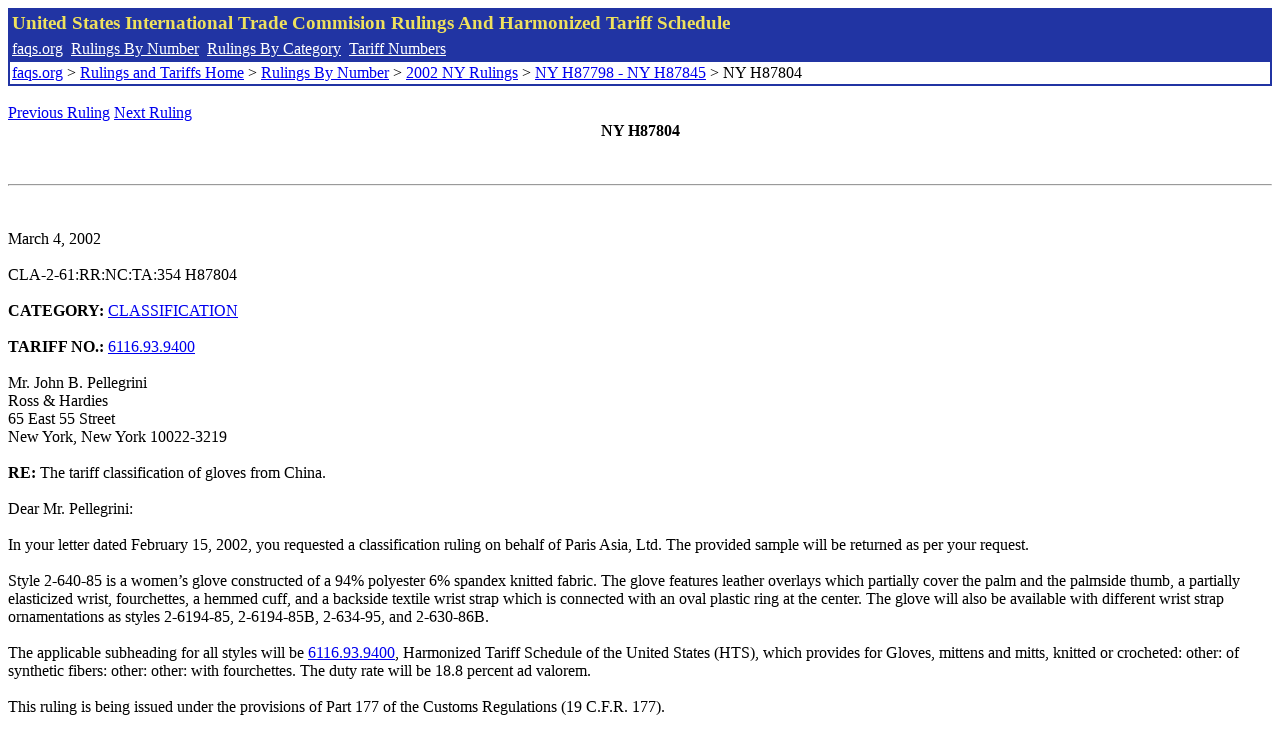

--- FILE ---
content_type: text/html; charset=UTF-8
request_url: http://www.faqs.org/rulings/rulings2002NYH87804.html
body_size: 2273
content:
<!DOCTYPE html PUBLIC "-//W3C//DTD XHTML 1.0 Strict//EN" "http://www.w3.org/TR/xhtml1/DTD/xhtml1-strict.dtd">
<html xmlns="http://www.w3.org/1999/xhtml" lang="en">
<head>
<meta http-equiv="Content-Type" content="text/html; charset=UTF-8" />
<title>NY H87804 - The tariff classification of gloves from China. - United States International Trade Commision Rulings</title>
</head>
<body>
<table style="text-align: left; color: rgb(255, 255, 153); background-color: rgb(33, 52, 163); width: 100%; height: 58px;" border="0" cellpadding="2" cellspacing="2"><tbody><tr style="color: rgb(239, 225, 93);"><td colspan="1" rowspan="1"><big><strong>United States International Trade Commision Rulings And Harmonized Tariff Schedule</strong></big></td></tr><tr><td colspan="1" rowspan="1" style="color: white;"><a style="color: white;" href="/">faqs.org</a>&nbsp;&nbsp;<a style="color: white;" href="http://faqs.org/rulings/ruling.html">Rulings By Number</a>&nbsp;&nbsp;<a style="color: white;" href="http://faqs.org/rulings/category.html">Rulings By Category</a>&nbsp;&nbsp;<a style="color: white;" href="http://faqs.org/rulings/tariff.html">Tariff Numbers</a></td></tr><tr><td style="background-color: white;"><span style="color: black;"><a href="/">faqs.org</a> > <a href="http://faqs.org/rulings/index.html">Rulings and Tariffs Home</a> > <a href="http://faqs.org/rulings/ruling.html">Rulings By Number</a> > <a href="http://faqs.org/rulings/ruling2002NY.html">2002 NY Rulings</a> > <a href="http://faqs.org/rulings/ruling2002NY40.html">NY H87798 - NY H87845</a> > NY H87804
</span></td></tr></tbody></table>
<br/><a href="http://faqs.org/rulings/rulings2002NYH87803.html">Previous Ruling</a> <a href="http://faqs.org/rulings/rulings2002NYH87805.html">Next Ruling</a><br/>
<center><strong>NY H87804</center></strong><br>
<script language="JavaScript">
<!--
function google_ad_request_done(google_ads) { var i;
if (google_ads.length>0) document.write('<hr><br><a href=\"' + google_info.feedback_url + '\" style=\"color:black; text-decoration:none\" onMouseOver=\"this.style.textDecoration=\'underline\'\" onMouseOut=\"this.style.textDecoration=\'none\'\"><b>Ads by Google</b></a>');

for(i = 0; i < google_ads.length && i < 3; ++i) { 
document.write('<br><a href=' +
google_ads[i].url 
+ ' onMouseOver="window.status=\''
+ google_ads[i].visible_url
+ '\'; return true"'
+ ' onMouseout="window.status=\'\'; return true"'

+'>' + '<b>' + 
google_ads[i].line1 +
'</b></a> - '
+ ''

+ google_ads[i].line2 + '  ' + google_ads[i].line3 + ' - '+

' <a class=\"red\" href=' + google_ads[i].url

+ ' onMouseOver="window.status=\''
+ google_ads[i].visible_url
+ '\'; return true"'
+ ' onMouseout="window.status=\'\'; return true"'

+ '>' +
google_ads[i].visible_url +
'</a><br>'
); 
} }

// -->
</script>

<script type="text/javascript"><!--
google_ad_client = "pub-5788426211617053";
google_ad_output = "js";
google_ad_channel ="4256548808";
google_feedback = "on"
//--></script> <script type="text/javascript"
src=" http://pagead2.googlesyndication.com/pagead/show_ads.js">
</script><br><hr> 

<br>
<b></b><br>
March 4, 2002<br>
<b></b><br>
CLA-2-61:RR:NC:TA:354 H87804<br>
<b></b><br>
<b>CATEGORY:</b> <a href="http://faqs.org/rulings/CLASSIFICATION.html">CLASSIFICATION</a> <br>
<b></b><br>
<b>TARIFF NO.:</b> <a href="http://faqs.org/rulings/tariffs/61169394.html">6116.93.9400</a><br>
<b></b><br>
Mr. John B. Pellegrini<br>
Ross & Hardies<br>
65 East 55 Street<br>
New York, New York 10022-3219<br>
<b></b><br>
<b>RE:</b> The tariff classification of gloves from China.<br>
<b></b><br>
Dear Mr. Pellegrini:<br>
<b></b><br>
In your letter dated February 15, 2002, you requested a classification ruling on behalf of Paris Asia, Ltd. The provided sample will be returned as per your request.<br>
<b></b><br>
Style 2-640-85 is a women’s glove constructed of a 94% polyester 6% spandex knitted fabric. The glove features leather overlays which partially cover the palm and the palmside thumb, a partially elasticized wrist, fourchettes, a hemmed cuff, and a backside textile wrist strap which is connected with an oval plastic ring at the center. The glove will also be available with different wrist strap ornamentations as styles 2-6194-85, 2-6194-85B, 2-634-95, and 2-630-86B.<br>
<b></b><br>
The applicable subheading for all styles will be <a href="http://faqs.org/rulings/tariffs/61169394.html">6116.93.9400</a>, Harmonized Tariff Schedule of the United States (HTS), which provides for Gloves, mittens and mitts, knitted or crocheted: other: of synthetic fibers: other: other: with fourchettes. The duty rate will be 18.8 percent ad valorem.<br>
<b></b><br>
This ruling is being issued under the provisions of Part 177 of the Customs Regulations (19 C.F.R. 177).<br>
<b></b><br>
A copy of the ruling or the control number indicated above should be provided with the entry documents filed at the time this merchandise is imported. If you have any questions regarding the ruling, contact National Import Specialist Brian Burtnik at 646-733-3054.<br>
<b></b><br>
Sincerely,<br>
<b></b><br>
Robert B. Swierupski<br>
Director,<br>


<br/><a href="http://faqs.org/rulings/rulings2002NYH87803.html">Previous Ruling</a> <a href="http://faqs.org/rulings/rulings2002NYH87805.html">Next Ruling</a><br/><br/><strong>See also:</strong><ul>
<li><a href="http://faqs.org/rulings/tariffs/61169394.html"> Tariff No.: 6116.93.94 - Gloves, mittens & mitts (excl. those designed for sports etc.), k/c, of synthetic fibers, under 23% by wt. of wool etc., with fourchettes</a></li></ul>

</body>
</html>


--- FILE ---
content_type: text/html; charset=utf-8
request_url: https://www.google.com/recaptcha/api2/aframe
body_size: 267
content:
<!DOCTYPE HTML><html><head><meta http-equiv="content-type" content="text/html; charset=UTF-8"></head><body><script nonce="zoT7j8C7PO1J8iZ-1PZwEQ">/** Anti-fraud and anti-abuse applications only. See google.com/recaptcha */ try{var clients={'sodar':'https://pagead2.googlesyndication.com/pagead/sodar?'};window.addEventListener("message",function(a){try{if(a.source===window.parent){var b=JSON.parse(a.data);var c=clients[b['id']];if(c){var d=document.createElement('img');d.src=c+b['params']+'&rc='+(localStorage.getItem("rc::a")?sessionStorage.getItem("rc::b"):"");window.document.body.appendChild(d);sessionStorage.setItem("rc::e",parseInt(sessionStorage.getItem("rc::e")||0)+1);localStorage.setItem("rc::h",'1764404274104');}}}catch(b){}});window.parent.postMessage("_grecaptcha_ready", "*");}catch(b){}</script></body></html>